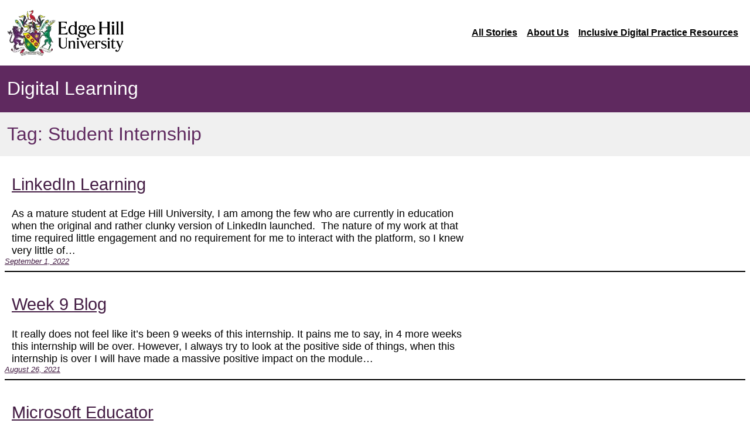

--- FILE ---
content_type: text/css
request_url: https://blogs.edgehill.ac.uk/learningedge/wp-content/ehu-themes/ehu-purple/style.css?ver=1.0.2
body_size: 3174
content:
/*
Theme Name:  EHU Purple Theme
Theme URI:  https://blogs.edgehill.ac.uk
Description:  Theme to support gutenberg blocks.
Author:  Mo Savage
Author URI:  https://blogs.edgehill.ac.uk/
Version:  1.0.2
Text Domain: ehupurple
*/
/*@import url("../twentytwentyone/style.css");*/
/*@import-normalize;*/
/********************************************************************************
	Base colours
********************************************************************************/ 
:root {
  /* var(--site--whitesmoke) */
  --site--main--color:      #5F295F;  /* --site--main--color  */
  --site--txt--color:       #441d44;  /* --site--txt--color   */
  --site--main--85:         #764775;  /* --site--main--85     */
  --site--main--75:         #865B84;  /* --site--main--75     */
  --site--main--50:         #AD8EAB;  /* --site--main--50     */
  --site--main--40:         #BDA4BB;  /* --site--main--40     */
  --site--main--25:         #D5C5D4;  /* --site--main--25     */
  --site--main--10:         #EDE6ED;  /* --site--main--10     */
  --site--white:            #ffffff;  /* --site--white       */
  --site--ghostwhite:       #F8F8F8;
  --site--whitesmoke:       #F5F5F5;
  --site--light-grey:       #F0F0F0;  /* --site--light-grey  */
  --site--gainsboro:        #DCDCDC;
  --site--grey:             #808080;
  --site--green-75:         #598365;
  --site--yellow-75:        #FFDD00;
  --site--blue-75:          #4D627A;
  --main--content-width:     1280px;    /* Content width      */
  --main--content-margin:    0 auto;    /* Content margin     */
}
/********************************************************************************
	Body defaults
********************************************************************************/
body {
  padding: 0;
  margin: 0;
  font-family: Inter, sans-serif;
  width: 100%;
}
/********************************************************************************
	Page Title
********************************************************************************/
body.home .post-title-container,
body.home div.wp-site-blocks div.post-title-container {
  display: none;
}
div.post-title-container {
  background-color: var(--site--light-grey);
}
div.post-title {
  display: flex;
  color: var(--site--txt--color);       
  line-height: 2rem;
  max-width: var(--main--content-width);
  margin: var(--main--content-margin);
}
/*****************
div.post-title h1, div.post-title h2 {
  font-size: clamp(1.5rem, calc(1rem + 5vw), 2rem);
}
/********************************************************************************
	Main Content
********************************************************************************/
div.main-content {
  max-width: var(--main--content-width);
  margin: var(--main--content-margin);
  font-size: 1.125rem;
}
div.main-content a {
  color: var(--site--txt--color);
}
a.wp-block-button__link.wp-element-button {
  color: var(--site--white);
}
.entry-content h1, .entry-content h2, .entry-content h3, .entry-content h4, .entry-content h5, .entry-content h6 {
  margin: 1rem auto;
}
/*div.entry-content h2.wp-block-heading {
  font-size: 1.2rem !important;
}*/
div.main-content main div.entry-content > p, 
div.main-content main div.entry-content > dl, 
div.main-content main div.entry-content > ol, 
div.main-content main div.entry-content > ul, 
div.main-content main div.entry-content > address, 
div.main-content main div.entry-content > blockquote {
  margin: 1rem auto;
  line-height: 1.7rem;
}
li.has-post-thumbnail p.wp-block-post-excerpt__excerpt {
  padding-top: 0;
  margin-top: 0;
}
li.has-post-thumbnail figure.alignwide.wp-block-post-featured-image {
  float: left;
  padding-right: 1rem;
}
.wp-block-post-content li {
	padding-bottom: 0.5rem;
}
/********************************************************************************
	Header
********************************************************************************/
div.masthead, div.site-title, div.site-footer-content, div.footer-inner {
  display: flex;
  flex-direction: row;
  flex-wrap: wrap;
  justify-content: space-between;
  align-items: center;
  align-content: stretch;
  max-width: var(--main--content-width);
  margin: var(--main--content-margin);
}
figure.site-logo {
  margin: 1rem 1rem 1rem 0;
}
nav.site-nav ul li {
  font-size: 1.125rem;
}
div.site-title-container {
  background-color: var(--site--main--color);
}
div.site-title h1 {
  color: var(--site--white);
}
div.site-title h1 a {
  color: var(--site--white);
  text-decoration: none;
}
div.site-title p a i {
  color: var(--site--white);
}
/********************************************************************************
	Header - Site Navigation
********************************************************************************/
header nav.wp-block-navigation {
  font-weight: bold;
  gap: 0em;
}
header nav.wp-block-navigation a {
  color: var(--site--txt--color);
}
header nav.wp-block-navigation li.wp-block-navigation-item {
  padding: 0.5em;
}
header nav.wp-block-navigation li.wp-block-navigation-item:hover {
  background-color: var(--site--light-grey);
}
header nav.wp-block-navigation .wp-block-navigation-item__content {
  color: var(--site--txt--color);
}
header nav.wp-block-navigation ul li ul li span.wp-block-navigation-item__label, 
header nav.wp-block-navigation ul li ul li ul li span.wp-block-navigation-item__label, 
li.wp-block-navigation-item.has-child.open-on-hover-click.current-menu-item.wp-block-navigation-submenu {
    font-weight: normal;
}
ul li ul li a.wp-block-navigation-item__content {
    padding-top: 2px;
    padding-bottom: 2px;
}
/********************************************************************************
	Footer
********************************************************************************/
div.footer-container {
  background-color: var(--site--light-grey);
}
div.footer-inner {
  padding: 0.75rem 0;
}
div.site-footer {
  background-color: var(--site--main--color)    ;
}
div.site-footer-content {
  color: var(--site--white);
}
div.site-footer-content h1 a {
  color: var(--site--white);
  text-decoration: none;
}
footer .footer-container .footer-inner > .wp-block-columns {
  width: 100%;
}
/********************************************************************************
	----------- Blocks -----------
********************************************************************************/
.wp-block-columns.alignfull, .wp-block-cover.alignfull, .wp-block-group.alignfull {
  margin-left: calc(-50vw + 50.5%) !important;
  margin-right: calc(-50vw + 50.5%) !important;
  max-width: 100vw !important;
  width: auto;
  overflow: hidden;
}
/**** WP Query image width in columns - override ****/
.wp-block-column .wp-block-query .wp-block-post-template .wp-block-post figure.wp-block-post-featured-image {
  margin-left: unset !important;
  margin-right: unset !important;
  max-width: 100vw !important;
  width: auto;
  overflow: hidden;
  height: unset !important;
}
/**** RSS Block ****/
ul.wp-block-rss li.wp-block-rss__item {
  padding-bottom: 12px;
}
ul.wp-block-rss li.wp-block-rss__item .wp-block-rss__item-title a {
  font-size: 15px;
}
/**** Pagination ****/
.post-page-numbers {
  padding: 6px;
  border: 1px solid var(--site--grey);
  text-decoration: none;
  background-color: var(--site--whitesmoke);
}
.post-page-numbers.current {
  background-color:var(--site--gainsboro);
}
/**** Image block ****/
.wp-block-image {
  margin-right: 1rem;
}
.wp-block-image.alignleft {
  float: left;
}
.wp-block-image.alignright {
  float: right;
}
/**** Feature image ****/
figure.wp-block-post-featured-image {
  margin-top: 0;
}
/**** Gallery ****/
figure.wp-block-gallery.has-nested-images {
  display: flex;
}
/**** Embed Block ****/
figure.wp-block-embed {
  text-align: center;
}
/**** Twitter embed ****/
.wp-block-embed-twitter {
  margin-top: 1rem;
}
/**** Latest posts ****/
.wp-block-post-content li {
  padding-bottom: 1rem;
}
.wp-block-post-content a.wp-block-latest-posts__post-title {
  font-size: 1.2rem;
}
/**** Categories ****/
.wp-block-categories li {
  padding-bottom: 1rem;
}
/**** Button ****/
.wp-block-button a.wp-block-button__link {
  color: var(--site--white);
  background-color: var(--site--main--85);
}
.wp-block-button a.wp-block-button__link:hover {
  color: var(--site--light-grey);
  background-color: var(--site--main--color);
}
/**** ACT ****/
.ACT-wrapper ul {
  margin: 2rem auto;
}
.ACT-wrapper ul li .righttext {
  display: none;
}
/**** Pullquote ****/
.wp-block-pullquote {
  font-size: 1.2rem;
  padding: 2rem 0;
}
/**** Quote ****/
blockquote.wp-block-quote {
  padding: 1px 1em 1em 1em;
  font-style: italic;
  background-color: var(--site--whitesmoke);
}
.wp-block-quote { 
	border-left: .4em solid var(--site--main--color);
}
.wp-block-quote p {
  color: var(--site--main--color);
}
.wp-block-quote cite {
  font-size: .7em;
	color: var(--site--main--85);
}

.wp-block-post-template, 
.wp-block-query-loop {
  margin: 2rem auto;
}
/**** Table ****/
figure.table-valign table td {
    vertical-align: top;
}
/**** PB Accordion ****/
.wp-block-pb-accordion-item {
	background-color: var(--site--white);
	margin-top: 1rem;
}
.wp-block-pb-accordion-item.is-open {
	border: var(--site--gainsboro) solid 1px;
}
.wp-block-pb-accordion-item h2 {
  font-size: 1.2rem;
  background-color: var(--site--whitesmoke);
  padding: 12px;
}
.wp-block-pb-accordion-item.is-open h2,
.wp-block-pb-accordion-item.is-read h2 {
  background-color: var(--site--gainsboro);
	margin-top: 0;
	margin-bottom: 0;
}
.c-accordion__title:after {
  font-size: 2rem;
	padding-right: 12px;
}
.c-accordion__content {
  padding: 0 12px;
}
.c-accordion__content p {
	font-size: 1rem;
  color:  var(--site--txt--color);
}
/******************************************/
/**** Author list Plugin Biology Blogs ****/
.authors-list-items .authors-list-item-thumbnail {
  display: none;
}
.authors-list-cols-dir-vertical.authors-list-cols-2 {
  column-count: 1;
}
.authors-list-cols-2 {
  margin: 2rem auto;
}
ul.authors-list-item-roles {
  list-style-type: none;
  margin: 0;
  padding-bottom: 0;
  padding-left: 0;
}
ul.authors-list-item-roles li {
  padding-bottom: 0;
  font-size: .75rem;
}
ul.authors-list-item-roles li:before {
  content: "Intake: ";
  font-weight: bold;
}
.authors-list-item-title {
  font-weight: normal;
}
/********************************************/
/***** Homepage Latest post Query block *****/
body.home .latest-posts .posts-column .wp-block-query .wp-block-post-terms {
  font-size: .75rem;
  padding-left: .5rem;
}
body.home .latest-posts .posts-column .wp-block-query > .columns-2 li,
body.home .latest-posts .posts-column .wp-block-query > .columns-3 li {
  padding-bottom: 1rem;
  background-color: var(--site--whitesmoke);
}
body.home .latest-posts .posts-column .wp-block-query h2 {
  font-size: 1.2rem;
  margin: 1rem auto;
  padding-left: 0;
}
body.home .latest-posts .posts-column .wp-block-query > .columns-2 h2,
body.home .latest-posts .posts-column .wp-block-query > .columns-3 h2 {
  font-size: 1rem;
  margin: 1rem auto;
  padding-left: .5rem;
}
body.home .latest-posts .posts-column .wp-block-query a {
  text-decoration: none;
}
body.home .latest-posts .posts-column .wp-block-query a:hover {
  text-decoration: underline;
}
body.home .latest-posts .posts-column .wp-block-group div.wp-block-post-content form.wp-block-search {
  padding-top: 1rem;
  padding-bottom: 1rem;
}
/**** Sidebar ****/
body.home .wp-block-post-content .posts-sidebar li {
  padding-bottom: 0.5rem;
  list-style-type: none;
  font-size: .9rem;
}
body.home .wp-block-post-content .posts-sidebar ul {
  padding-left: 6px;
}
body.home .wp-block-post-content .posts-sidebar ul a {
  text-decoration: none;
}
body.home .wp-block-post-content .posts-sidebar ul a:hover {
  text-decoration: underline;
}
body.home .wp-block-post-content .posts-sidebar form.wp-block-search {
  padding-top: 1rem;
  padding-bottom: 1rem;
}
body.home .wp-block-post-content .posts-sidebar .wp-block-social-links .wp-social-link {
  font-size: 1.25rem;
}
/**** Archive block ****/
.wp-block-archives-dropdown label {
  padding: 12px 0;
  font-weight: bold;
}
/**** Archive and Categories Dropdown ****/
.wp-block-archives-dropdown > select,
.wp-block-categories-dropdown > select {
  width: 100%;
  height: 2.5rem;
}
/**********************************************************************
	Block Additional Classes
**********************************************************************/
/**** Block patterns ****/
/**** 50/50 - remove gap between columns ****/
div.no-gap {
  gap: 0em !important;
}
div.no-gap .wp-block-cover {
  padding: 0 5em;
}
/**** 3 Panel row - Add gap between panels ****/
div.gap-two {
  gap: 1.5em !important;
}
/**********************************************************************
	Search pages vvvvvvv
**********************************************************************/
body.search-results > div.wp-site-blocks > .wp-block-group p.no-result {
  display: none;
}
body.search-results > div.wp-site-blocks > .wp-block-group {
  line-height: 1.5rem;
  max-width: var(--main--content-width);
  margin: var(--main--content-margin);
  padding-top: 2rem;
  padding-bottom: 4rem;
}
body.search-no-results > div.wp-site-blocks > .wp-block-group {
  line-height: 1.5rem;
  max-width: var(--main--content-width);
  margin: var(--main--content-margin);
  padding-top: 1rem;
  padding-bottom: 4rem;
}
body.search-results > div.wp-site-blocks > .wp-block-group form.wp-block-search__icon-button.wp-block-search, body.search-no-results > div.wp-site-blocks > .wp-block-group form.wp-block-search__icon-button.wp-block-search {
  font-size: 1.5rem;
}
body.search-results > div.wp-site-blocks > .wp-block-query, body.search-no-results > div.wp-site-blocks > .wp-block-query {
  line-height: 1.5rem;
  max-width: var(--main--content-width);
  margin: var(--main--content-margin);
}
body.search-results > div.wp-site-blocks > .wp-block-query > ul > li > div > div.wp-block-columns > div.wp-block-column, body.search-no-results > div.wp-site-blocks > .wp-block-query > ul > li > div > div.wp-block-columns > div.wp-block-column {
  flex-basis: 700px;
}
body.search-results > div.wp-site-blocks > .wp-block-query > ul > li > div > div.wp-block-spacer, body.search-no-results > div.wp-site-blocks > .wp-block-query > ul > li > div > div.wp-block-spacer {
  height: 24px;
}
/**********************************************************************
	News page vvvvvvvvv
**********************************************************************/
div.wp-block-post-content > div.wp-block-query > ul > li.post.type-post.status-publish > figure.alignwide {
  margin-left: unset !important;
  margin-right: unset !important;
}
/**********************************************************************
	Image captions
**********************************************************************/
.wp-block-gallery.has-nested-images figure.wp-block-image figcaption {
  background: rgba(0, 0, 0, .5);
  overflow: auto;
  padding: 12px;
  text-align: center;
}
/**********************************************************************
	Media size options
**********************************************************************/
@media screen and (max-width: 1300px) {
  header.wp-block-template-part .wp-block-group.masthead, header.wp-block-template-part .wp-block-group.site-title-container, header.wp-block-template-part + .wp-block-group.post-title-container, footer.wp-block-template-part .wp-block-group.footer-container, footer.wp-block-template-part .wp-block-group.site-footer, .entry-content.wp-block-post-content > p, .wp-block-query h2, .wp-block-query p {
    padding-left: 12px;
    padding-right: 12px;
  }
}
/**********************************************************************/
@media screen and (max-width: 1000px) {
  html {
    display: flex;
  }
  .alignfull, .alignwide {
    margin-left: unset !important;
    margin-right: unset !important;
    max-width: unset !important;
    width: unset;
    overflow: hidden;
  }
  .wp-block-cover.alignfull, .wp-block-cover.alignwide, .wp-block-cover-image {
    min-height: 246px;
  }
  .wp-block-group.gap-two {
    display: block;
  }
  .wp-block-group.gap-two .wp-block-group {
    margin-bottom: 12px;
  }
  .wp-block-post-template.is-flex-container, .wp-block-query-loop.is-flex-container {
    flex-direction: unset;
    display: unset;
  }
  li.wp-block-post.post.type-post.status-publish.format-standard.has-post-thumbnail {
    width: 100%;
  }
}
/***********************************************************************
***********************************************************************
@media screen and (max-width: 800px) {
	.header {
		overflow: hidden;
		padding: auto;
		height: auto;
	}
	.header a {
		float: none;
		display: block;
		text-align: left;
	}
	.header-right {
		float: none;
	}
	header .wp-block-image {
		margin: 0 0;
	}
	nav.wp-block-navigation {
		padding: 0;
	}
	.wp-block-navigation__responsive-container {
		margin: 0;
	}
	.wp-block-navigation__responsive-container-content {
		margin: 0 !important;
	}
}
/**/
@media screen and (max-width: 780px) {
  li.has-post-thumbnail p.wp-block-post-excerpt__excerpt {
    padding-top: 0;
    margin-top: 0;
  }
  li.has-post-thumbnail figure.alignwide.wp-block-post-featured-image {
    float: unset;
    padding-right: 0;
  }
}
/***********************************************************************
***********************************************************************/
@media screen and (max-width: 1280px) {
  div.main-content {
    margin: .5rem;
  }
}
/***********************************************************************
***********************************************************************
@media screen and (max-width: 1312px) {
	header div.site-title-container,
	div.post-title-container,
	div.main-content {
		padding: 0 24px;
	}
}
/***********************************************************************
***********************************************************************/